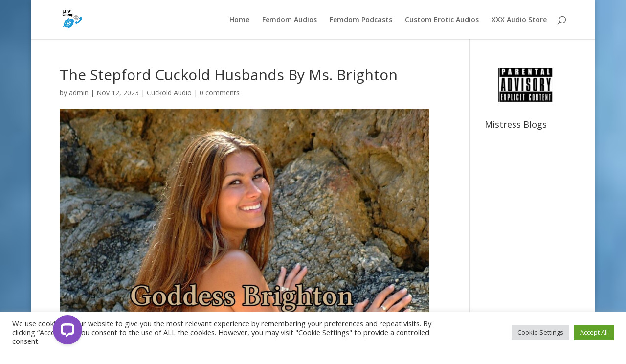

--- FILE ---
content_type: application/javascript; charset=UTF-8
request_url: https://api.livechatinc.com/v3.6/customer/action/get_dynamic_configuration?x-region=us-south1&license_id=6133871&client_id=c5e4f61e1a6c3b1521b541bc5c5a2ac5&url=https%3A%2F%2Ffemdompodcast.com%2F2023%2F11%2Fthe-stepford-cuckold-husbands-by-ms-brighton%2F&channel_type=code&implementation_type=Wordpress&jsonp=__n5evedvcdxf
body_size: 247
content:
__n5evedvcdxf({"organization_id":"7ba91b7f-32ca-4bac-8521-a47b1f2666d6","livechat_active":true,"livechat":{"group_id":0,"client_limit_exceeded":false,"domain_allowed":true,"online_group_ids":[0,2],"config_version":"4443.0.9.1647.568.175.87.12.9.8.9.34.2","localization_version":"6bb83031e4f97736cbbada081b074fb6_2fb8a5af390e3411eca611052a236b77","language":"en"},"default_widget":"livechat"});

--- FILE ---
content_type: application/javascript; charset=utf-8
request_url: https://wordpress.livechat.com/api/v2/script/5a1ce75a-fce1-4c6b-acc1-b60150315b01/widget.js?ver=5.0.9
body_size: 2355
content:
(() => { const LC_PLATFORM_CONFIG={"storeUUID":"5a1ce75a-fce1-4c6b-acc1-b60150315b01","license":6133871,"integrationName":"Wordpress","lcTrackingCdnUrl":"https://cdn.livechatinc.com/tracking.js","options":{"hideForNotAuthorized":false}};window.__lc=window.__lc||{};
window.__lc.license||(window.__lc.license=parseInt(LC_PLATFORM_CONFIG.license),window.__lc.integration_name=LC_PLATFORM_CONFIG.integrationName,window.__lc.origin="livechat",function(a,b,c){function d(f){return e._h?e._h.apply(null,f):e._q.push(f)}const e={_q:[],_h:null,_v:"2.0",on:function(){d(["on",c.call(arguments)])},off:function(){d(["off",c.call(arguments)])},get:function(){if(!e._h)throw Error("[LiveChatWidget] You can't use getters before load.");return d(["get",c.call(arguments)])},call:function(){d(["call",
c.call(arguments)])},init:function(){const f=b.createElement("script");f.async=!0;f.type="text/javascript";f.src=LC_PLATFORM_CONFIG.lcTrackingCdnUrl;b.head.appendChild(f)}};!a.__lc.asyncInit&&e.init();a.LiveChatWidget=a.LiveChatWidget||e}(window,document,[].slice));
const LiveChatCustomerInsight={storeUUID:LC_PLATFORM_CONFIG.storeUUID,cart:null,getAjax:function(a,b,c=""){let d;try{d=new XMLHttpRequest}catch(e){return!1}d.open("GET",a);d.onreadystatechange=function(){3<d.readyState&&200===d.status&&b&&b(d.responseText)};d.setRequestHeader("X-Requested-With","XMLHttpRequest");d.send(c);return d},prepareVariables:function(){return{cca_platform:"wordpress",cca_store_id:this.storeUUID,cca_cart_content:JSON.stringify(this.cart)}},prepareLegacyVariables:function(){if(!this.cart||
!this.cart.items||0===this.cart.items.length)return{};try{return{...this.cart.items.reduce((a,b)=>{let c=`${b.qty}x ${b.title}`;b.variantTitle&&(c+=` (${b.variantTitle})`);return{...a,[c]:b.productPreviewUrl}},{}),"Total count":this.cart.items.reduce((a,b)=>a+b.qty,0),"Total value":`${this.cart.total} ${this.cart.currency}`}}catch(a){return console.error(a),{}}},setCartVariables:function(a){let b;try{b=JSON.parse(a)}catch(c){return}b&&b?.data&&(this.cart=b.data)},setCart:function(){window?.__text_connect?.getCartContent&&
window.__text_connect.getCartContent(a=>{this.setCartVariables(a);this.updateVariables()})},observeCartChanges:function(){window.PerformanceObserver&&(new window.PerformanceObserver(a=>{a.getEntries().forEach(b=>{const c=["xmlhttprequest","fetch"].includes(b.initiatorType),d=["/wc/store"].some(e=>b.name.includes(e));c&&d&&this.setCart()})})).observe({entryTypes:["resource"]})},updateVariables:function(){const a={...this.prepareLegacyVariables(),...this.prepareVariables()};window.LiveChatWidget?window.LiveChatWidget.call("set_session_variables",
a):window.LC_API.set_custom_variables(Object.entries(a).map(([b,c])=>({name:b,value:c})))},init:function(){window.__text_connect?.addons?.includes("woocommerce")&&(this.setCart(),this.observeCartChanges())}};
if(window.LiveChatWidget)window.LiveChatWidget.on("ready",function(){LiveChatCustomerInsight.init()});else if(window.LC_API||(window.LC_API={}),"function"===typeof window.LC_API.is_loaded&&window.LC_API.is_loaded())LiveChatCustomerInsight.init();else{const a=window.LC_API.on_after_load||function(){};window.LC_API.on_after_load=function(){a();LiveChatCustomerInsight.init()}}
const LiveChatVisitorData={init:function(){this.setCustomerName();this.setCustomerEmail()},setCustomerName:function(){let a=window.__text_connect?.visitor?.name;a&&(a=this.removeHTMLTags(a))&&window.LiveChatWidget.call("set_customer_name",a)},setCustomerEmail:function(){let a=window.__text_connect?.visitor?.email;a&&(a=this.removeHTMLTags(a),this.validEmail(a)&&window.LiveChatWidget.call("set_customer_email",a))},removeHTMLTags:function(a){return a.replace(/<[^>]*>/g,"")},validEmail:function(a){return/^(([^<>()[\]\\.,;:\s@"]+(\.[^<>()[\]\\.,;:\s@"]+)*)|(".+"))@((\[[0-9]{1,3}\.[0-9]{1,3}\.[0-9]{1,3}\.[0-9]{1,3}])|(([a-zA-Z\-0-9]+\.)+[a-zA-Z]{2,}))$/.test(a)}};
if(window.LiveChatWidget)window.LiveChatWidget.on("ready",function(){LiveChatVisitorData.init()});else if(window.LC_API||(window.LC_API={}),"function"===typeof window.LC_API.is_loaded&&window.LC_API.is_loaded())LiveChatVisitorData.init();else{const a=window.LC_API.on_after_load||function(){};window.LC_API.on_after_load=function(){a();LiveChatVisitorData.init()}}
const LiveChatQualityBadge={license:parseInt(LC_PLATFORM_CONFIG.license),badgeClass:"Eq6BfHWRg1skuOtE40gJT-text-quality-badge-container",hiddenClass:"Eq6BfHWRg1skuOtE40gJT-text-element-hidden",isPreviewModeActive:window.self!==window.top&&window.self.location.href.includes("elementor-preview"),appendQualityBadgeScript:function(a){a.innerHTML='<div id="lcqualitybadge"></div>';const b=a.getAttribute("data-theme"),c=parseInt(a.getAttribute("data-size"))||200,d=document.createElement("script");d.type=
"text/javascript";d.src=`//cdn.livechatinc.com/qb/qb-${this.license}-${b}-${c}.js`;d.async=!0;a.append(d);a.classList.remove(this.hiddenClass)},renderBadges:function(){const a=!(!window.self.LiveChatWidget&&!window.self.LC_API),b=document.querySelectorAll(`.${this.badgeClass}.${this.hiddenClass}`);1>b.length||(this.isPreviewModeActive||this.license||a)&&Array.from(b).forEach(c=>{this.appendQualityBadgeScript(c)})},init:function(){try{this.renderBadges()}catch(a){console.error(a)}}};
if(LiveChatQualityBadge.isPreviewModeActive)window.self.addEventListener("load",()=>{elementorFrontend.elements.$window.on("elementor/frontend/init",()=>elementorFrontend.hooks.addAction("frontend/element_ready/text-quality-badge.default",function(){LiveChatQualityBadge.init()}))});else if(window.LiveChatWidget)window.LiveChatWidget.on("ready",function(){LiveChatQualityBadge.init()});else if(window.LC_API||(window.LC_API={}),"function"===typeof window.LC_API.is_loaded&&window.LC_API.is_loaded())LiveChatQualityBadge.init();
else{const a=window.LC_API.on_after_load||function(){};window.LC_API.on_after_load=function(){a();LiveChatQualityBadge.init()}}
const LiveChatContactButton={buttonClass:"rWzRuLNl84i5nH_IVqYFH-text-contact-button-container",hiddenClass:"rWzRuLNl84i5nH_IVqYFH-text-element-hidden",isPreviewModeActive:window.self!==window.top&&window.self.location.href.includes("elementor-preview"),handleContactButtonClick:function(){try{window.LiveChatWidget?window.LiveChatWidget.call("maximize"):window.LC_API&&"function"===typeof window.LC_API.is_loaded&&window.LC_API.is_loaded()&&window.LC_API.open_chat_window()}catch(a){console.error(a)}},
renderButtons:function(){const a=!(!window.self.LiveChatWidget&&!window.self.LC_API),b=document.querySelectorAll(`.${this.buttonClass}.${this.hiddenClass}`);1>b.length||(this.isPreviewModeActive||a)&&Array.from(b).forEach(c=>{c.addEventListener("click",this.handleContactButtonClick,!1);c.classList.remove(this.hiddenClass)})},loadButtons:function(){try{this.renderButtons()}catch(a){console.error(a)}},init:function(){try{this.loadButtons()}catch(a){console.error(a)}}};
LiveChatContactButton.isPreviewModeActive&&window.self.addEventListener("load",()=>{elementorFrontend.elements.$window.on("elementor/frontend/init",()=>elementorFrontend.hooks.addAction("frontend/element_ready/livechat-contact-button.default",LiveChatContactButton.loadButtons.bind(LiveChatContactButton)))});
if(window.LiveChatWidget)window.LiveChatWidget.on("ready",function(){LiveChatContactButton.init()});else if(window.LC_API||(window.LC_API={}),"function"===typeof window.LC_API.is_loaded&&window.LC_API.is_loaded())LiveChatContactButton.init();else{const a=window.LC_API.on_after_load||function(){};window.LC_API.on_after_load=function(){a();LiveChatContactButton.init()}}
const hideForNotAuthorized=()=>{LC_PLATFORM_CONFIG.options.hideForNotAuthorized&&!window.__text_connect?.visitor?.email&&(window.__lc=window.__lc||{},window.__lc.disable_minimized=!0)};hideForNotAuthorized();
} )();

--- FILE ---
content_type: application/javascript; charset=UTF-8
request_url: https://www.podbean.com/cdn-cgi/challenge-platform/h/b/scripts/jsd/d251aa49a8a3/main.js?
body_size: 9012
content:
window._cf_chl_opt={AKGCx8:'b'};~function(g6,Tm,TJ,TX,Ty,TZ,Tp,TC,g0,g1){g6=V,function(n,A,gh,g5,T,g){for(gh={n:215,A:305,T:341,g:229,Q:338,d:278,j:372,c:246,W:186},g5=V,T=n();!![];)try{if(g=parseInt(g5(gh.n))/1+-parseInt(g5(gh.A))/2+-parseInt(g5(gh.T))/3*(-parseInt(g5(gh.g))/4)+-parseInt(g5(gh.Q))/5+parseInt(g5(gh.d))/6+parseInt(g5(gh.j))/7+parseInt(g5(gh.c))/8*(-parseInt(g5(gh.W))/9),g===A)break;else T.push(T.shift())}catch(Q){T.push(T.shift())}}(E,398278),Tm=this||self,TJ=Tm[g6(359)],TX=function(QB,QG,Qb,QL,Qx,Qk,Qz,g7,A,T,g,Q){return QB={n:345,A:248,T:245,g:247,Q:308,d:135},QG={n:235,A:201,T:292,g:201,Q:172,d:292,j:337,c:265,W:221,z:268,k:212,o:350,S:356,P:201,x:195,L:201,b:155,G:235,B:281,K:195,N:138,Y:201,e:255,I:316,H:124,O:350,m:124},Qb={n:157},QL={n:221},Qx={n:204,A:317,T:375,g:269,Q:134,d:222,j:191,c:157,W:124,z:224,k:144,o:297,S:316,P:224,x:144,L:297,b:218,G:144,B:297,K:250,N:288,Y:137,e:266,I:350,H:212,O:266,m:257,J:178,X:282,y:298,h:243,U:350,i:191,D:371,M:191,s:243,a:350,F:213,l:292,Z:201,R:149,C:345,v:361,f:147,E0:346,E1:226,E2:280,E3:314,E4:131,E5:147,E6:346,E7:127,E8:369,E9:178,EE:315,EV:268,En:148,EA:350,ET:227,Eg:325,EQ:249,Ed:240,Ej:357,Ec:251,EW:224,Ez:144,Ek:297,Eo:234,ES:266,EP:160,Ex:172,EL:332,Er:350,Eb:253,EG:233,EB:371,EK:191,EN:268,EY:350,Ee:219,EI:292,EH:234,Ew:172,EO:360,Et:350,Eq:350,Em:138},Qk={n:173},Qz={n:363,A:126},g7=g6,A={'WoezL':g7(QB.n),'fTdKj':function(d,j){return d===j},'skFlW':function(d,j,c){return d(j,c)},'XpZKg':function(d,j){return j===d},'SXKdx':g7(QB.A),'sBgvV':function(d,j){return d==j},'yVSZR':function(d,j){return d+j},'SDIPj':g7(QB.T),'UfXZQ':g7(QB.g),'qseqp':function(d,j){return d>j},'KBand':function(d,j){return d(j)},'jIbFO':function(d,j){return d>j},'UkLBF':function(d,j){return d|j},'wNTfe':function(d,j){return d<<j},'NolPT':function(d,j){return d==j},'gXyAj':function(d,j){return d-j},'WcKNM':function(d,j){return d-j},'lCREd':function(d,j){return d(j)},'pmkdc':function(d,j){return j==d},'PKcki':function(d,j){return d<<j},'KNBVk':function(d,j){return d&j},'LkqeL':function(d,j){return d-j},'dctCx':function(d,j){return d<j},'bKqLM':function(d,j){return d<<j},'dszVi':function(d,j){return j&d},'gXwIc':function(d,j){return d-j},'FBXZu':function(d,j){return d>j},'ObQPp':function(d,j){return d==j},'PoSDJ':function(d,j){return d(j)},'AiaDP':function(d,j){return d==j},'eHHQB':function(d,j){return d(j)},'utdHq':function(d,j){return d(j)},'ofjLq':function(d,j){return d*j},'GAnSD':function(d,j){return d<j},'BJWib':function(d,j){return d>j},'UQoTP':function(d,j){return d<j},'pdqsG':function(d,j){return d!=j},'GLnTh':function(d,j){return d*j},'qAPIX':function(d,j){return j===d}},T=String[g7(QB.Q)],g={'h':function(d,QW,g8,j,c){return QW={n:363,A:124},g8=g7,j={},j[g8(Qz.n)]=g8(Qz.A),c=j,d==null?'':g.g(d,6,function(W,g9){return g9=g8,c[g9(QW.n)][g9(QW.A)](W)})},'g':function(j,W,z,QP,gE,o,S,P,x,L,G,B,K,N,Y,I,H,O,J,X,i,D){if(QP={n:354},gE=g7,o={'SlAhp':A[gE(Qx.n)],'thYmd':gE(Qx.A),'gTOlQ':function(U,i,gV){return gV=gE,A[gV(Qk.n)](U,i)},'LHKCD':function(U,i){return i===U},'fgdRE':gE(Qx.T),'cnSaz':function(U,i){return U+i},'NuyJS':function(y,U,i,gn){return gn=gE,A[gn(QP.n)](y,U,i)}},A[gE(Qx.g)](gE(Qx.Q),A[gE(Qx.d)]))return![];else{if(A[gE(Qx.j)](null,j))return'';for(P={},x={},L='',G=2,B=3,K=2,N=[],Y=0,I=0,H=0;H<j[gE(Qx.c)];H+=1)if(O=j[gE(Qx.W)](H),Object[gE(Qx.z)][gE(Qx.k)][gE(Qx.o)](P,O)||(P[O]=B++,x[O]=!0),J=A[gE(Qx.S)](L,O),Object[gE(Qx.P)][gE(Qx.x)][gE(Qx.L)](P,J))L=J;else if(gE(Qx.b)===gE(Qx.b)){if(Object[gE(Qx.P)][gE(Qx.G)][gE(Qx.B)](x,L)){if(A[gE(Qx.K)]!==A[gE(Qx.N)]){if(A[gE(Qx.Y)](256,L[gE(Qx.e)](0))){for(S=0;S<K;Y<<=1,I==W-1?(I=0,N[gE(Qx.I)](A[gE(Qx.H)](z,Y)),Y=0):I++,S++);for(X=L[gE(Qx.O)](0),S=0;A[gE(Qx.m)](8,S);Y=A[gE(Qx.J)](A[gE(Qx.X)](Y,1),X&1),A[gE(Qx.y)](I,A[gE(Qx.h)](W,1))?(I=0,N[gE(Qx.U)](z(Y)),Y=0):I++,X>>=1,S++);}else{for(X=1,S=0;S<K;Y=Y<<1|X,A[gE(Qx.i)](I,A[gE(Qx.D)](W,1))?(I=0,N[gE(Qx.I)](z(Y)),Y=0):I++,X=0,S++);for(X=L[gE(Qx.O)](0),S=0;A[gE(Qx.m)](16,S);Y=Y<<1|X&1,A[gE(Qx.M)](I,A[gE(Qx.s)](W,1))?(I=0,N[gE(Qx.a)](A[gE(Qx.F)](z,Y)),Y=0):I++,X>>=1,S++);}G--,A[gE(Qx.l)](0,G)&&(G=Math[gE(Qx.Z)](2,K),K++),delete x[L]}else{if(!S[gE(Qx.R)])return;W===gE(Qx.C)?(i={},i[gE(Qx.v)]=gE(Qx.f),i[gE(Qx.E0)]=L.r,i[gE(Qx.E1)]=o[gE(Qx.E2)],x[gE(Qx.E3)][gE(Qx.E4)](i,'*')):(D={},D[gE(Qx.v)]=gE(Qx.E5),D[gE(Qx.E6)]=G.r,D[gE(Qx.E1)]=o[gE(Qx.E7)],D[gE(Qx.E8)]=B,I[gE(Qx.E3)][gE(Qx.E4)](D,'*'))}}else for(X=P[L],S=0;S<K;Y=A[gE(Qx.E9)](A[gE(Qx.EE)](Y,1),A[gE(Qx.EV)](X,1)),I==A[gE(Qx.En)](W,1)?(I=0,N[gE(Qx.EA)](z(Y)),Y=0):I++,X>>=1,S++);L=(G--,0==G&&(G=Math[gE(Qx.Z)](2,K),K++),P[J]=B++,String(O))}else D=o[gE(Qx.ET)]('s',L)&&!I[gE(Qx.Eg)](G[B]),o[gE(Qx.EQ)](o[gE(Qx.Ed)],o[gE(Qx.Ej)](K,N))?o[gE(Qx.Ec)](Y,o[gE(Qx.Ej)](K,I),H):D||O(O+J,X[y]);if(L!==''){if(Object[gE(Qx.EW)][gE(Qx.Ez)][gE(Qx.Ek)](x,L)){if(256>L[gE(Qx.e)](0)){for(S=0;A[gE(Qx.Eo)](S,K);Y<<=1,I==W-1?(I=0,N[gE(Qx.a)](z(Y)),Y=0):I++,S++);for(X=L[gE(Qx.ES)](0),S=0;8>S;Y=A[gE(Qx.EP)](Y,1)|A[gE(Qx.Ex)](X,1),I==A[gE(Qx.EL)](W,1)?(I=0,N[gE(Qx.Er)](z(Y)),Y=0):I++,X>>=1,S++);}else{for(X=1,S=0;S<K;Y=A[gE(Qx.E9)](Y<<1.63,X),I==W-1?(I=0,N[gE(Qx.I)](z(Y)),Y=0):I++,X=0,S++);for(X=L[gE(Qx.O)](0),S=0;A[gE(Qx.Eb)](16,S);Y=A[gE(Qx.X)](Y,1)|1&X,A[gE(Qx.EG)](I,A[gE(Qx.EB)](W,1))?(I=0,N[gE(Qx.a)](A[gE(Qx.H)](z,Y)),Y=0):I++,X>>=1,S++);}G--,A[gE(Qx.EK)](0,G)&&(G=Math[gE(Qx.Z)](2,K),K++),delete x[L]}else for(X=P[L],S=0;S<K;Y=Y<<1|A[gE(Qx.EN)](X,1),W-1==I?(I=0,N[gE(Qx.EY)](A[gE(Qx.Ee)](z,Y)),Y=0):I++,X>>=1,S++);G--,A[gE(Qx.EI)](0,G)&&K++}for(X=2,S=0;A[gE(Qx.EH)](S,K);Y=Y<<1|A[gE(Qx.Ew)](X,1),A[gE(Qx.EO)](I,A[gE(Qx.EL)](W,1))?(I=0,N[gE(Qx.Et)](z(Y)),Y=0):I++,X>>=1,S++);for(;;)if(Y<<=1,W-1==I){N[gE(Qx.Eq)](z(Y));break}else I++;return N[gE(Qx.Em)]('')}},'j':function(d,Qr,gT,j){return Qr={n:272,A:272,T:266,g:335},gT=g7,j={'IQgHV':function(c,W,gA){return gA=V,A[gA(QL.n)](c,W)}},d==null?'':d==''?null:g.i(d[gT(Qb.n)],32768,function(c,gg){if(gg=gT,gg(Qr.n)===gg(Qr.A))return d[gg(Qr.T)](c);else j[gg(Qr.g)](T,c)})},'i':function(j,W,z,gQ,o,S,P,x,L,G,B,K,N,Y,I,H,J,O){for(gQ=g7,o=[],S=4,P=4,x=3,L=[],K=A[gQ(QG.n)](z,0),N=W,Y=1,G=0;3>G;o[G]=G,G+=1);for(I=0,H=Math[gQ(QG.A)](2,2),B=1;B!=H;O=N&K,N>>=1,A[gQ(QG.T)](0,N)&&(N=W,K=z(Y++)),I|=B*(0<O?1:0),B<<=1);switch(I){case 0:for(I=0,H=Math[gQ(QG.g)](2,8),B=1;H!=B;O=A[gQ(QG.Q)](K,N),N>>=1,A[gQ(QG.d)](0,N)&&(N=W,K=z(Y++)),I|=A[gQ(QG.j)](A[gQ(QG.c)](0,O)?1:0,B),B<<=1);J=A[gQ(QG.W)](T,I);break;case 1:for(I=0,H=Math[gQ(QG.A)](2,16),B=1;B!=H;O=A[gQ(QG.z)](K,N),N>>=1,0==N&&(N=W,K=A[gQ(QG.W)](z,Y++)),I|=(A[gQ(QG.c)](0,O)?1:0)*B,B<<=1);J=A[gQ(QG.k)](T,I);break;case 2:return''}for(G=o[3]=J,L[gQ(QG.o)](J);;){if(A[gQ(QG.S)](Y,j))return'';for(I=0,H=Math[gQ(QG.P)](2,x),B=1;H!=B;O=K&N,N>>=1,N==0&&(N=W,K=z(Y++)),I|=(A[gQ(QG.x)](0,O)?1:0)*B,B<<=1);switch(J=I){case 0:for(I=0,H=Math[gQ(QG.L)](2,8),B=1;A[gQ(QG.b)](B,H);O=K&N,N>>=1,0==N&&(N=W,K=z(Y++)),I|=(A[gQ(QG.x)](0,O)?1:0)*B,B<<=1);o[P++]=T(I),J=P-1,S--;break;case 1:for(I=0,H=Math[gQ(QG.g)](2,16),B=1;B!=H;O=N&K,N>>=1,N==0&&(N=W,K=A[gQ(QG.G)](z,Y++)),I|=A[gQ(QG.B)](A[gQ(QG.K)](0,O)?1:0,B),B<<=1);o[P++]=T(I),J=P-1,S--;break;case 2:return L[gQ(QG.N)]('')}if(S==0&&(S=Math[gQ(QG.Y)](2,x),x++),o[J])J=o[J];else if(A[gQ(QG.e)](J,P))J=A[gQ(QG.I)](G,G[gQ(QG.H)](0));else return null;L[gQ(QG.O)](J),o[P++]=G+J[gQ(QG.m)](0),S--,G=J,S==0&&(S=Math[gQ(QG.g)](2,x),x++)}}},Q={},Q[g7(QB.d)]=g.h,Q}(),Ty=null,TZ=Tl(),Tp={},Tp[g6(368)]='o',Tp[g6(216)]='s',Tp[g6(143)]='u',Tp[g6(328)]='z',Tp[g6(312)]='n',Tp[g6(176)]='I',Tp[g6(258)]='b',TC=Tp,Tm[g6(171)]=function(A,T,g,Q,dB,dG,db,gH,j,z,o,S,P,x,L){if(dB={n:329,A:199,T:334,g:336,Q:132,d:161,j:276,c:166,W:276,z:355,k:277,o:157,S:199,P:325,x:375,L:185,b:283},dG={n:152,A:164,T:157,g:183},db={n:224,A:144,T:297,g:350},gH=g6,j={'WkZKq':function(G,B){return G<B},'TxVOi':function(G,B){return G===B},'dVKLV':function(G,B){return G(B)},'knBMh':function(G,B,K){return G(B,K)},'QCUZZ':function(G,B){return G+B}},T===null||j[gH(dB.n)](void 0,T))return Q;for(z=j[gH(dB.A)](Tf,T),A[gH(dB.T)][gH(dB.g)]&&(z=z[gH(dB.Q)](A[gH(dB.T)][gH(dB.g)](T))),z=A[gH(dB.d)][gH(dB.j)]&&A[gH(dB.c)]?A[gH(dB.d)][gH(dB.W)](new A[(gH(dB.c))](z)):function(G,gw,B){for(gw=gH,G[gw(dG.n)](),B=0;j[gw(dG.A)](B,G[gw(dG.T)]);G[B]===G[B+1]?G[gw(dG.g)](B+1,1):B+=1);return G}(z),o='nAsAaAb'.split('A'),o=o[gH(dB.z)][gH(dB.k)](o),S=0;S<z[gH(dB.o)];P=z[S],x=Tu(A,T,P),j[gH(dB.S)](o,x)?(L='s'===x&&!A[gH(dB.P)](T[P]),gH(dB.x)===g+P?W(g+P,x):L||W(g+P,T[P])):j[gH(dB.L)](W,j[gH(dB.b)](g,P),x),S++);return Q;function W(G,B,gI){gI=V,Object[gI(db.n)][gI(db.A)][gI(db.T)](Q,B)||(Q[B]=[]),Q[B][gI(db.g)](G)}},g0=g6(293)[g6(174)](';'),g1=g0[g6(355)][g6(277)](g0),Tm[g6(220)]=function(A,T,de,dY,gO,g,Q,j,W,z,k){for(de={n:194,A:142,T:324,g:157,Q:323,d:350,j:322},dY={n:239,A:142,T:194,g:239,Q:262,d:366,j:366},gO=g6,g={},g[gO(de.n)]=gO(de.A),Q=g,j=Object[gO(de.T)](T),W=0;W<j[gO(de.g)];W++)if(z=j[W],'f'===z&&(z='N'),A[z]){for(k=0;k<T[j[W]][gO(de.g)];-1===A[z][gO(de.Q)](T[j[W]][k])&&(g1(T[j[W]][k])||A[z][gO(de.d)]('o.'+T[j[W]][k])),k++);}else A[z]=T[j[W]][gO(de.j)](function(o,gt,S,P){if(gt=gO,S={},S[gt(dY.n)]=function(L,G){return L==G},P=S,gt(dY.A)!==Q[gt(dY.T)]){if(P[gt(dY.g)](gt(dY.Q),typeof T[gt(dY.d)]))return Q[gt(dY.j)](function(){}),'p'}else return'o.'+o})},g3();function TM(A,Qi,go,T,g){return Qi={n:211,A:211,T:202},go=g6,T={},T[go(Qi.n)]=function(Q,d){return Q<d},g=T,g[go(Qi.A)](Math[go(Qi.T)](),A)}function Tf(n,dk,ge,A){for(dk={n:132,A:324,T:205},ge=g6,A=[];null!==n;A=A[ge(dk.n)](Object[ge(dk.A)](n)),n=Object[ge(dk.T)](n));return A}function Ts(QD,gS,n){return QD={n:320,A:300},gS=g6,n=Tm[gS(QD.n)],Math[gS(QD.A)](+atob(n.t))}function Tv(A,T,dQ,gN,g,Q){return dQ={n:364,A:210,T:207,g:207,Q:224,d:313,j:297,c:323,W:364},gN=g6,g={},g[gN(dQ.n)]=gN(dQ.A),Q=g,T instanceof A[gN(dQ.T)]&&0<A[gN(dQ.g)][gN(dQ.Q)][gN(dQ.d)][gN(dQ.j)](T)[gN(dQ.c)](Q[gN(dQ.W)])}function TR(Q,d,dg,gK,j,c,W,z,k,o,S,P,x,L){if(dg={n:374,A:241,T:242,g:331,Q:190,d:169,j:304,c:320,W:374,z:241,k:237,o:367,S:150,P:331,x:267,L:189,b:296,G:125,B:129,K:330,N:344,Y:237,e:344,I:260,H:260,O:145,m:237,J:154,X:231,y:349,h:263,U:361,i:318,D:141,M:135},gK=g6,j={},j[gK(dg.n)]=function(b,G){return b+G},j[gK(dg.A)]=gK(dg.T),j[gK(dg.g)]=gK(dg.Q),c=j,!TM(0))return![];z=(W={},W[gK(dg.d)]=Q,W[gK(dg.j)]=d,W);try{k=Tm[gK(dg.c)],o=c[gK(dg.W)](c[gK(dg.z)],Tm[gK(dg.k)][gK(dg.o)])+gK(dg.S)+k.r+c[gK(dg.P)],S=new Tm[(gK(dg.x))](),S[gK(dg.L)](gK(dg.b),o),S[gK(dg.G)]=2500,S[gK(dg.B)]=function(){},P={},P[gK(dg.K)]=Tm[gK(dg.k)][gK(dg.K)],P[gK(dg.N)]=Tm[gK(dg.Y)][gK(dg.e)],P[gK(dg.I)]=Tm[gK(dg.k)][gK(dg.H)],P[gK(dg.O)]=Tm[gK(dg.m)][gK(dg.J)],P[gK(dg.X)]=TZ,x=P,L={},L[gK(dg.y)]=z,L[gK(dg.h)]=x,L[gK(dg.U)]=gK(dg.i),S[gK(dg.D)](TX[gK(dg.M)](L))}catch(b){}}function TU(Qw,gc,A,T,g,Q){return Qw={n:339,A:320,T:312,g:339},gc=g6,A={},A[gc(Qw.n)]=function(d,j){return d<j},T=A,g=Tm[gc(Qw.A)],!g?null:(Q=g.i,typeof Q!==gc(Qw.T)||T[gc(Qw.g)](Q,30))?null:Q}function E(dl){return dl='LRmiB4,qkDDy,function,chctx,xhr-error,GAnSD,charCodeAt,XMLHttpRequest,KNBVk,XpZKg,location,kbceJ,PHUpv,onerror,EZmKv,HXIuP,from,bind,2218944TcIklY,AikPm,SlAhp,GLnTh,wNTfe,QCUZZ,clientInformation,readyState,EJbvb,yyZiH,UfXZQ,cawQX,WHGKb,rijyb,pmkdc,_cf_chl_opt;JJgc4;PJAn2;kJOnV9;IWJi4;OHeaY1;DqMg0;FKmRv9;LpvFx1;cAdz2;PqBHf2;nFZCC5;ddwW5;pRIb1;rxvNi8;RrrrA2;erHi9,onload,isArray,POST,call,NolPT,VbLkx,floor,dMCBg,EiQkW,loading,TYlZ6,1552012fmKIcH,PimuR,TmYSh,fromCharCode,rghWD,uKiAo,appendChild,number,toString,parent,PKcki,yVSZR,error,jsd,error on cf_chl_props,__CF$cv$params,PnUzI,map,indexOf,keys,isNaN,tymqm,fJDSd,symbol,TxVOi,CnwA5,mTPAj,gXwIc,navigator,Object,IQgHV,getOwnPropertyNames,ofjLq,748235NESreY,iccJH,log,1395429NOcUWu,CrWUd,SOsNt,SSTpq3,success,sid,qPaJE,contentDocument,errorInfoObject,push,XdEfB,ZwVyE,contentWindow,skFlW,includes,BJWib,cnSaz,DOMContentLoaded,document,AiaDP,source,zoyqA,IAvco,TZsYk,stringify,catch,AKGCx8,object,detail,status,WcKNM,4817939HvkUCN,wosFA,PXwsv,d.cookie,charAt,timeout,4qLlJQ8FO1xvfu+6V9wziMWenAIRUXDtGmajs$2NTp3-5gSYP0Zy7chCrBobEHKkd,thYmd,tIjFt,ontimeout,href,postMessage,concat,fLhxf,yOVwl,cuaufKHIclA,ZYSqL,qseqp,join,/jsd/oneshot/d251aa49a8a3/0.479722922877461:1769664239:H3aTNOVl7ZRemrS0em1ToV6bVGwXoBoI1s7NPmhBKyY/,lMJuj,send,OHCgB,undefined,hasOwnProperty,pkLOA2,jgNEt,cloudflare-invisible,LkqeL,api,/b/ov1/0.479722922877461:1769664239:H3aTNOVl7ZRemrS0em1ToV6bVGwXoBoI1s7NPmhBKyY/,opOyq,sort,yrPPA,aUjz8,pdqsG,body,length,removeChild,uNATD,bKqLM,Array,kQqfw,HvntG,WkZKq,now,Set,RZstk,uXvUQ,AdeF3,dzrTx,pRIb1,dszVi,fTdKj,split,dSEvA,bigint,http-code:,UkLBF,FSTqu,zbzEU,gnPgJ,FmVSy,splice,bvibO,knBMh,9fjinbx,pnKmI,tfGzS,open,/invisible/jsd,sBgvV,uNOLK,style,rTeJo,UQoTP,nrkep,erkwK,iframe,dVKLV,rSRqJ,pow,random,onreadystatechange,WoezL,getPrototypeOf,tabIndex,Function,dKzaY,randomUUID,[native code],DoRMl,KBand,lCREd,xDASY,621238UhdIbZ,string,OUjXh,ITHIy,PoSDJ,rxvNi8,eHHQB,SXKdx,NIiSO,prototype,pAixL,event,gTOlQ,IpwPk,4FNnJkD,TBRFo,JBxy9,ABLyg,ObQPp,dctCx,utdHq,pMLNd,_cf_chl_opt,pRZMB,gUjRJ,fgdRE,VXtpL,/cdn-cgi/challenge-platform/h/,gXyAj,oQEsk,vPfNS,6564408YoBSnD,WMhiH,CNAzU,LHKCD,SDIPj,NuyJS,createElement,FBXZu,display: none,qAPIX,addEventListener,jIbFO,boolean,yqQju'.split(','),E=function(){return dl},E()}function V(n,A,T,g){return n=n-124,T=E(),g=T[n],g}function g3(dy,dX,dm,gm,n,A,T,g,Q){if(dy={n:303,A:358,T:320,g:285,Q:309,d:232,j:256,c:327,W:203,z:203},dX={n:285,A:303,T:203,g:228},dm={n:289},gm=g6,n={'cawQX':function(d,j){return d(j)},'IpwPk':function(d){return d()},'rghWD':gm(dy.n),'ABLyg':function(d){return d()},'fJDSd':gm(dy.A)},A=Tm[gm(dy.T)],!A)return;if(!Ta())return;(T=![],g=function(gJ){if(gJ=gm,!T){if(T=!![],!Ta())return;n[gJ(dm.n)](Th,function(d){g4(A,d)})}},TJ[gm(dy.g)]!==n[gm(dy.Q)])?n[gm(dy.d)](g):Tm[gm(dy.j)]?TJ[gm(dy.j)](n[gm(dy.c)],g):(Q=TJ[gm(dy.W)]||function(){},TJ[gm(dy.z)]=function(gX){gX=gm,Q(),TJ[gX(dX.n)]!==gX(dX.A)&&(TJ[gX(dX.T)]=Q,n[gX(dX.g)](g))})}function Tu(A,T,g,dz,gY,Q,j,W,z,P){j=(dz={n:136,A:259,T:368,g:182,Q:217,d:301,j:132,c:324,W:205,z:262,k:366,o:161,S:295,P:161,x:217},gY=g6,Q={},Q[gY(dz.n)]=function(k,o){return o==k},Q[gY(dz.A)]=gY(dz.T),Q[gY(dz.g)]=function(k,o){return k===o},Q[gY(dz.Q)]=function(k,o){return k==o},Q);try{W=T[g]}catch(k){return'i'}if(j[gY(dz.n)](null,W))return void 0===W?'u':'x';if(j[gY(dz.A)]==typeof W)try{if(gY(dz.d)!==gY(dz.d)){for(P=[];j!==null;P=P[gY(dz.j)](g[gY(dz.c)](W)),z=k[gY(dz.W)](o));return P}else if(gY(dz.z)==typeof W[gY(dz.k)])return W[gY(dz.k)](function(){}),'p'}catch(S){}return A[gY(dz.o)][gY(dz.S)](W)?'a':W===A[gY(dz.P)]?'D':j[gY(dz.g)](!0,W)?'T':!1===W?'F':(z=typeof W,j[gY(dz.x)](gY(dz.z),z)?Tv(A,W)?'N':'f':TC[z]||'?')}function Ta(Qs,gP,n,A,T,g){return Qs={n:179,A:300,T:165},gP=g6,n={'FSTqu':function(Q){return Q()}},A=3600,T=n[gP(Qs.n)](Ts),g=Math[gP(Qs.A)](Date[gP(Qs.T)]()/1e3),g-T>A?![]:!![]}function TF(n,A,dV,dE,d8,d7,gx,T,g,Q,d){dV={n:345,A:159,T:264,g:242,Q:320,d:340,j:237,c:267,W:189,z:296,k:140,o:133,S:237,P:367,x:139,L:149,b:125,G:129,B:294,K:273,N:321,Y:270,e:270,I:130,H:270,O:149,m:141,J:135,X:365},dE={n:162,A:163,T:230,g:207,Q:207,d:224,j:313,c:297,W:323,z:210,k:236},d8={n:167,A:370,T:196,g:352,Q:168,d:362,j:224,c:144,W:297,z:188,k:266,o:350,S:306,P:146,x:187,L:170,b:192,G:373,B:196,K:200,N:350,Y:350,e:197,I:201,H:170,O:350,m:299,J:177},d7={n:290,A:125},gx=g6,T={'WHGKb':function(j,c){return j(c)},'tfGzS':function(j,c){return j>c},'PimuR':function(j,c){return j(c)},'jgNEt':function(j,c){return j>c},'pnKmI':function(j,c){return c|j},'dzrTx':function(j,c){return c&j},'uNOLK':function(j,c){return c==j},'wosFA':function(j,c){return j-c},'nrkep':function(j,c){return j<c},'rSRqJ':function(j,c){return j<<c},'erkwK':function(j,c){return j(c)},'RZstk':function(j,c){return j>=c},'ZwVyE':function(j,c){return c===j},'zoyqA':gx(dV.n),'VbLkx':function(j,c){return j(c)},'dSEvA':function(j,c){return j instanceof c},'kQqfw':gx(dV.A),'pMLNd':gx(dV.T),'lMJuj':function(j,c){return j+c},'fLhxf':gx(dV.g),'PnUzI':function(j){return j()}},g=Tm[gx(dV.Q)],console[gx(dV.d)](Tm[gx(dV.j)]),Q=new Tm[(gx(dV.c))](),Q[gx(dV.W)](gx(dV.z),T[gx(dV.k)](T[gx(dV.k)](T[gx(dV.o)],Tm[gx(dV.S)][gx(dV.P)])+gx(dV.x),g.r)),g[gx(dV.L)]&&(Q[gx(dV.b)]=5e3,Q[gx(dV.G)]=function(gL){gL=gx,T[gL(d7.n)](A,gL(d7.A))}),Q[gx(dV.B)]=function(gr,c){if(gr=gx,T[gr(d8.n)](Q[gr(d8.A)],200)&&T[gr(d8.T)](Q[gr(d8.A)],300)){if(T[gr(d8.g)](gr(d8.Q),gr(d8.Q)))A(T[gr(d8.d)]);else{if(Es[gr(d8.j)][gr(d8.c)][gr(d8.W)](Ea,EF)){if(T[gr(d8.z)](256,nk[gr(d8.k)](0))){for(AS=0;AP<Ax;Ar<<=1,Ab==AG-1?(AB=0,AK[gr(d8.o)](T[gr(d8.S)](AN,AY)),Ae=0):AI++,AL++);for(c=AH[gr(d8.k)](0),Aw=0;T[gr(d8.P)](8,AO);Aq=T[gr(d8.x)](Am<<1,T[gr(d8.L)](c,1)),T[gr(d8.b)](AJ,T[gr(d8.G)](AX,1))?(Ay=0,Ah[gr(d8.o)](AU(Ai)),AD=0):AM++,c>>=1,At++);}else{for(c=1,As=0;T[gr(d8.B)](Aa,AF);AZ=T[gr(d8.K)](AR,1)|c,Ap==AC-1?(Av=0,Au[gr(d8.N)](Af(T0)),T1=0):T2++,c=0,Al++);for(c=T3[gr(d8.k)](0),T4=0;16>T5;T7=T8<<1.79|c&1,TE-1==T9?(TV=0,Tn[gr(d8.Y)](T[gr(d8.e)](TA,TT)),Tg=0):TQ++,c>>=1,T6++);}AQ--,Ad==0&&(Aj=Ac[gr(d8.I)](2,AW),Az++),delete Ak[Ao]}else for(c=VR[Vp],VC=0;Vv<Vu;n0=T[gr(d8.x)](n1<<1.89,T[gr(d8.H)](c,1)),n2==T[gr(d8.G)](n3,1)?(n4=0,n5[gr(d8.O)](n6(n7)),n8=0):n9++,c>>=1,Vf++);nc=(nE--,nV==0&&(nn=nA[gr(d8.I)](2,nT),ng++),nQ[nd]=nj++,nW(nz))}}else T[gr(d8.m)](A,gr(d8.J)+Q[gr(d8.A)])},Q[gx(dV.K)]=function(d9,gG,j){if(d9={n:175},gG=gx,j={'TBRFo':function(c,W,gb){return gb=V,T[gb(d9.n)](c,W)}},T[gG(dE.n)]===gG(dE.A))return j[gG(dE.T)](Q,d[gG(dE.g)])&&0<j[gG(dE.Q)][gG(dE.d)][gG(dE.j)][gG(dE.c)](c)[gG(dE.W)](gG(dE.z));else A(T[gG(dE.k)])},d={'t':T[gx(dV.N)](Ts),'lhr':TJ[gx(dV.Y)]&&TJ[gx(dV.e)][gx(dV.I)]?TJ[gx(dV.H)][gx(dV.I)]:'','api':g[gx(dV.O)]?!![]:![],'c':Ti(),'payload':n},Q[gx(dV.m)](TX[gx(dV.J)](JSON[gx(dV.X)](d)))}function Ti(Qt,gW,n){return Qt={n:128},gW=g6,n={'tIjFt':function(A){return A()}},n[gW(Qt.n)](TU)!==null}function g2(dH,gq,T,g,Q,d,j,c){T=(dH={n:198,A:254,T:284,g:348,Q:181,d:252,j:238,c:193,W:347,z:206,k:156,o:311,S:353,P:326,x:333,L:351,b:151,G:158,B:184,K:244,N:345},gq=g6,{'pRZMB':gq(dH.n),'qPaJE':gq(dH.A),'tymqm':gq(dH.T),'XdEfB':function(W,z,k,o,S){return W(z,k,o,S)},'opOyq':gq(dH.g),'oQEsk':gq(dH.Q)});try{return g=TJ[gq(dH.d)](T[gq(dH.j)]),g[gq(dH.c)]=T[gq(dH.W)],g[gq(dH.z)]='-1',TJ[gq(dH.k)][gq(dH.o)](g),Q=g[gq(dH.S)],d={},d=pRIb1(Q,Q,'',d),d=pRIb1(Q,Q[T[gq(dH.P)]]||Q[gq(dH.x)],'n.',d),d=T[gq(dH.L)](pRIb1,Q,g[T[gq(dH.b)]],'d.',d),TJ[gq(dH.k)][gq(dH.G)](g),j={},j.r=d,j.e=null,j}catch(W){if(gq(dH.B)!==T[gq(dH.K)])return c={},c.r={},c.e=W,c;else c(gq(dH.N))}}function g4(T,g,dF,gy,Q,d,j){if(dF={n:345,A:310,T:147,g:149,Q:302,d:153,j:223,c:361,W:346,z:226,k:345,o:314,S:131,P:286,x:279,L:350,b:266,G:208,B:214,K:261,N:271,Y:342,e:226,I:317,H:369,O:131},gy=g6,Q={'EJbvb':function(c,W){return c<W},'AikPm':function(c,W){return c-W},'dKzaY':function(c,W){return W|c},'xDASY':function(c,W){return W&c},'qkDDy':function(c,W){return c-W},'kbceJ':function(c,W){return c(W)},'EiQkW':gy(dF.n),'yrPPA':function(c,W){return W===c},'NIiSO':gy(dF.A),'CrWUd':gy(dF.T)},!T[gy(dF.g)])return;if(g===Q[gy(dF.Q)]){if(Q[gy(dF.d)](Q[gy(dF.j)],gy(dF.A)))d={},d[gy(dF.c)]=gy(dF.T),d[gy(dF.W)]=T.r,d[gy(dF.z)]=gy(dF.k),Tm[gy(dF.o)][gy(dF.S)](d,'*');else{for(M=1,s=0;Q[gy(dF.P)](a,F);Z=R<<1.51|C,v==Q[gy(dF.x)](f,1)?(E0=0,E1[gy(dF.L)](E2(E3)),E4=0):E5++,E6=0,l++);for(E7=E8[gy(dF.b)](0),E9=0;16>EE;En=Q[gy(dF.G)](EA<<1,Q[gy(dF.B)](ET,1)),Eg==Q[gy(dF.K)](EQ,1)?(Ed=0,Ej[gy(dF.L)](Q[gy(dF.N)](Ec,EW)),Ez=0):Ek++,Eo>>=1,EV++);}}else j={},j[gy(dF.c)]=Q[gy(dF.Y)],j[gy(dF.W)]=T.r,j[gy(dF.e)]=gy(dF.I),j[gy(dF.H)]=g,Tm[gy(dF.o)][gy(dF.O)](j,'*')}function Th(n,QI,Qe,gd,A,T){QI={n:275,A:307,T:319},Qe={n:262,A:225,T:225,g:343,Q:177,d:370},gd=g6,A={'SOsNt':function(g,Q){return g(Q)},'HXIuP':function(g){return g()},'TmYSh':function(g,Q,d){return g(Q,d)}},T=A[gd(QI.n)](g2),TF(T.r,function(g,gj){gj=gd,typeof n===gj(Qe.n)&&(gj(Qe.A)!==gj(Qe.T)?A[gj(Qe.g)](T,gj(Qe.Q)+g[gj(Qe.d)]):n(g)),TD()}),T.e&&A[gd(QI.A)](TR,gd(QI.T),T.e)}function TD(Qh,Qy,gz,n,A){if(Qh={n:180,A:287,T:291},Qy={n:274},gz=g6,n={'EZmKv':function(T){return T()},'zbzEU':function(T,g){return T(g)},'yyZiH':function(T,g,Q){return T(g,Q)},'rijyb':function(T,g){return g*T}},A=TU(),null===A)return;Ty=(Ty&&n[gz(Qh.n)](clearTimeout,Ty),n[gz(Qh.A)](setTimeout,function(gk){gk=gz,n[gk(Qy.n)](Th)},n[gz(Qh.T)](A,1e3)))}function Tl(dn,gB){return dn={n:209,A:209},gB=g6,crypto&&crypto[gB(dn.n)]?crypto[gB(dn.A)]():''}}()